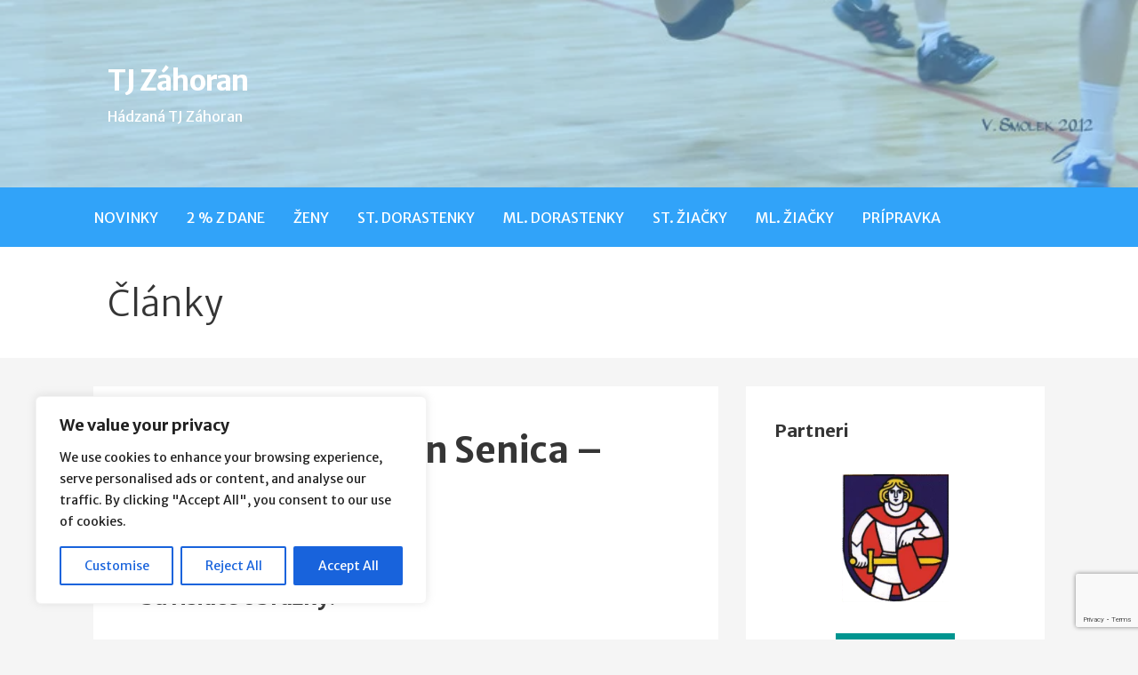

--- FILE ---
content_type: text/html; charset=utf-8
request_url: https://www.google.com/recaptcha/api2/anchor?ar=1&k=6LfxGfwUAAAAAMnbN6C4AqLJ4gQy1FAKf_QjMg0h&co=aHR0cHM6Ly96YWhvcmFuLnNrOjQ0Mw..&hl=en&v=PoyoqOPhxBO7pBk68S4YbpHZ&size=invisible&anchor-ms=20000&execute-ms=30000&cb=ioup6rxrumt4
body_size: 48821
content:
<!DOCTYPE HTML><html dir="ltr" lang="en"><head><meta http-equiv="Content-Type" content="text/html; charset=UTF-8">
<meta http-equiv="X-UA-Compatible" content="IE=edge">
<title>reCAPTCHA</title>
<style type="text/css">
/* cyrillic-ext */
@font-face {
  font-family: 'Roboto';
  font-style: normal;
  font-weight: 400;
  font-stretch: 100%;
  src: url(//fonts.gstatic.com/s/roboto/v48/KFO7CnqEu92Fr1ME7kSn66aGLdTylUAMa3GUBHMdazTgWw.woff2) format('woff2');
  unicode-range: U+0460-052F, U+1C80-1C8A, U+20B4, U+2DE0-2DFF, U+A640-A69F, U+FE2E-FE2F;
}
/* cyrillic */
@font-face {
  font-family: 'Roboto';
  font-style: normal;
  font-weight: 400;
  font-stretch: 100%;
  src: url(//fonts.gstatic.com/s/roboto/v48/KFO7CnqEu92Fr1ME7kSn66aGLdTylUAMa3iUBHMdazTgWw.woff2) format('woff2');
  unicode-range: U+0301, U+0400-045F, U+0490-0491, U+04B0-04B1, U+2116;
}
/* greek-ext */
@font-face {
  font-family: 'Roboto';
  font-style: normal;
  font-weight: 400;
  font-stretch: 100%;
  src: url(//fonts.gstatic.com/s/roboto/v48/KFO7CnqEu92Fr1ME7kSn66aGLdTylUAMa3CUBHMdazTgWw.woff2) format('woff2');
  unicode-range: U+1F00-1FFF;
}
/* greek */
@font-face {
  font-family: 'Roboto';
  font-style: normal;
  font-weight: 400;
  font-stretch: 100%;
  src: url(//fonts.gstatic.com/s/roboto/v48/KFO7CnqEu92Fr1ME7kSn66aGLdTylUAMa3-UBHMdazTgWw.woff2) format('woff2');
  unicode-range: U+0370-0377, U+037A-037F, U+0384-038A, U+038C, U+038E-03A1, U+03A3-03FF;
}
/* math */
@font-face {
  font-family: 'Roboto';
  font-style: normal;
  font-weight: 400;
  font-stretch: 100%;
  src: url(//fonts.gstatic.com/s/roboto/v48/KFO7CnqEu92Fr1ME7kSn66aGLdTylUAMawCUBHMdazTgWw.woff2) format('woff2');
  unicode-range: U+0302-0303, U+0305, U+0307-0308, U+0310, U+0312, U+0315, U+031A, U+0326-0327, U+032C, U+032F-0330, U+0332-0333, U+0338, U+033A, U+0346, U+034D, U+0391-03A1, U+03A3-03A9, U+03B1-03C9, U+03D1, U+03D5-03D6, U+03F0-03F1, U+03F4-03F5, U+2016-2017, U+2034-2038, U+203C, U+2040, U+2043, U+2047, U+2050, U+2057, U+205F, U+2070-2071, U+2074-208E, U+2090-209C, U+20D0-20DC, U+20E1, U+20E5-20EF, U+2100-2112, U+2114-2115, U+2117-2121, U+2123-214F, U+2190, U+2192, U+2194-21AE, U+21B0-21E5, U+21F1-21F2, U+21F4-2211, U+2213-2214, U+2216-22FF, U+2308-230B, U+2310, U+2319, U+231C-2321, U+2336-237A, U+237C, U+2395, U+239B-23B7, U+23D0, U+23DC-23E1, U+2474-2475, U+25AF, U+25B3, U+25B7, U+25BD, U+25C1, U+25CA, U+25CC, U+25FB, U+266D-266F, U+27C0-27FF, U+2900-2AFF, U+2B0E-2B11, U+2B30-2B4C, U+2BFE, U+3030, U+FF5B, U+FF5D, U+1D400-1D7FF, U+1EE00-1EEFF;
}
/* symbols */
@font-face {
  font-family: 'Roboto';
  font-style: normal;
  font-weight: 400;
  font-stretch: 100%;
  src: url(//fonts.gstatic.com/s/roboto/v48/KFO7CnqEu92Fr1ME7kSn66aGLdTylUAMaxKUBHMdazTgWw.woff2) format('woff2');
  unicode-range: U+0001-000C, U+000E-001F, U+007F-009F, U+20DD-20E0, U+20E2-20E4, U+2150-218F, U+2190, U+2192, U+2194-2199, U+21AF, U+21E6-21F0, U+21F3, U+2218-2219, U+2299, U+22C4-22C6, U+2300-243F, U+2440-244A, U+2460-24FF, U+25A0-27BF, U+2800-28FF, U+2921-2922, U+2981, U+29BF, U+29EB, U+2B00-2BFF, U+4DC0-4DFF, U+FFF9-FFFB, U+10140-1018E, U+10190-1019C, U+101A0, U+101D0-101FD, U+102E0-102FB, U+10E60-10E7E, U+1D2C0-1D2D3, U+1D2E0-1D37F, U+1F000-1F0FF, U+1F100-1F1AD, U+1F1E6-1F1FF, U+1F30D-1F30F, U+1F315, U+1F31C, U+1F31E, U+1F320-1F32C, U+1F336, U+1F378, U+1F37D, U+1F382, U+1F393-1F39F, U+1F3A7-1F3A8, U+1F3AC-1F3AF, U+1F3C2, U+1F3C4-1F3C6, U+1F3CA-1F3CE, U+1F3D4-1F3E0, U+1F3ED, U+1F3F1-1F3F3, U+1F3F5-1F3F7, U+1F408, U+1F415, U+1F41F, U+1F426, U+1F43F, U+1F441-1F442, U+1F444, U+1F446-1F449, U+1F44C-1F44E, U+1F453, U+1F46A, U+1F47D, U+1F4A3, U+1F4B0, U+1F4B3, U+1F4B9, U+1F4BB, U+1F4BF, U+1F4C8-1F4CB, U+1F4D6, U+1F4DA, U+1F4DF, U+1F4E3-1F4E6, U+1F4EA-1F4ED, U+1F4F7, U+1F4F9-1F4FB, U+1F4FD-1F4FE, U+1F503, U+1F507-1F50B, U+1F50D, U+1F512-1F513, U+1F53E-1F54A, U+1F54F-1F5FA, U+1F610, U+1F650-1F67F, U+1F687, U+1F68D, U+1F691, U+1F694, U+1F698, U+1F6AD, U+1F6B2, U+1F6B9-1F6BA, U+1F6BC, U+1F6C6-1F6CF, U+1F6D3-1F6D7, U+1F6E0-1F6EA, U+1F6F0-1F6F3, U+1F6F7-1F6FC, U+1F700-1F7FF, U+1F800-1F80B, U+1F810-1F847, U+1F850-1F859, U+1F860-1F887, U+1F890-1F8AD, U+1F8B0-1F8BB, U+1F8C0-1F8C1, U+1F900-1F90B, U+1F93B, U+1F946, U+1F984, U+1F996, U+1F9E9, U+1FA00-1FA6F, U+1FA70-1FA7C, U+1FA80-1FA89, U+1FA8F-1FAC6, U+1FACE-1FADC, U+1FADF-1FAE9, U+1FAF0-1FAF8, U+1FB00-1FBFF;
}
/* vietnamese */
@font-face {
  font-family: 'Roboto';
  font-style: normal;
  font-weight: 400;
  font-stretch: 100%;
  src: url(//fonts.gstatic.com/s/roboto/v48/KFO7CnqEu92Fr1ME7kSn66aGLdTylUAMa3OUBHMdazTgWw.woff2) format('woff2');
  unicode-range: U+0102-0103, U+0110-0111, U+0128-0129, U+0168-0169, U+01A0-01A1, U+01AF-01B0, U+0300-0301, U+0303-0304, U+0308-0309, U+0323, U+0329, U+1EA0-1EF9, U+20AB;
}
/* latin-ext */
@font-face {
  font-family: 'Roboto';
  font-style: normal;
  font-weight: 400;
  font-stretch: 100%;
  src: url(//fonts.gstatic.com/s/roboto/v48/KFO7CnqEu92Fr1ME7kSn66aGLdTylUAMa3KUBHMdazTgWw.woff2) format('woff2');
  unicode-range: U+0100-02BA, U+02BD-02C5, U+02C7-02CC, U+02CE-02D7, U+02DD-02FF, U+0304, U+0308, U+0329, U+1D00-1DBF, U+1E00-1E9F, U+1EF2-1EFF, U+2020, U+20A0-20AB, U+20AD-20C0, U+2113, U+2C60-2C7F, U+A720-A7FF;
}
/* latin */
@font-face {
  font-family: 'Roboto';
  font-style: normal;
  font-weight: 400;
  font-stretch: 100%;
  src: url(//fonts.gstatic.com/s/roboto/v48/KFO7CnqEu92Fr1ME7kSn66aGLdTylUAMa3yUBHMdazQ.woff2) format('woff2');
  unicode-range: U+0000-00FF, U+0131, U+0152-0153, U+02BB-02BC, U+02C6, U+02DA, U+02DC, U+0304, U+0308, U+0329, U+2000-206F, U+20AC, U+2122, U+2191, U+2193, U+2212, U+2215, U+FEFF, U+FFFD;
}
/* cyrillic-ext */
@font-face {
  font-family: 'Roboto';
  font-style: normal;
  font-weight: 500;
  font-stretch: 100%;
  src: url(//fonts.gstatic.com/s/roboto/v48/KFO7CnqEu92Fr1ME7kSn66aGLdTylUAMa3GUBHMdazTgWw.woff2) format('woff2');
  unicode-range: U+0460-052F, U+1C80-1C8A, U+20B4, U+2DE0-2DFF, U+A640-A69F, U+FE2E-FE2F;
}
/* cyrillic */
@font-face {
  font-family: 'Roboto';
  font-style: normal;
  font-weight: 500;
  font-stretch: 100%;
  src: url(//fonts.gstatic.com/s/roboto/v48/KFO7CnqEu92Fr1ME7kSn66aGLdTylUAMa3iUBHMdazTgWw.woff2) format('woff2');
  unicode-range: U+0301, U+0400-045F, U+0490-0491, U+04B0-04B1, U+2116;
}
/* greek-ext */
@font-face {
  font-family: 'Roboto';
  font-style: normal;
  font-weight: 500;
  font-stretch: 100%;
  src: url(//fonts.gstatic.com/s/roboto/v48/KFO7CnqEu92Fr1ME7kSn66aGLdTylUAMa3CUBHMdazTgWw.woff2) format('woff2');
  unicode-range: U+1F00-1FFF;
}
/* greek */
@font-face {
  font-family: 'Roboto';
  font-style: normal;
  font-weight: 500;
  font-stretch: 100%;
  src: url(//fonts.gstatic.com/s/roboto/v48/KFO7CnqEu92Fr1ME7kSn66aGLdTylUAMa3-UBHMdazTgWw.woff2) format('woff2');
  unicode-range: U+0370-0377, U+037A-037F, U+0384-038A, U+038C, U+038E-03A1, U+03A3-03FF;
}
/* math */
@font-face {
  font-family: 'Roboto';
  font-style: normal;
  font-weight: 500;
  font-stretch: 100%;
  src: url(//fonts.gstatic.com/s/roboto/v48/KFO7CnqEu92Fr1ME7kSn66aGLdTylUAMawCUBHMdazTgWw.woff2) format('woff2');
  unicode-range: U+0302-0303, U+0305, U+0307-0308, U+0310, U+0312, U+0315, U+031A, U+0326-0327, U+032C, U+032F-0330, U+0332-0333, U+0338, U+033A, U+0346, U+034D, U+0391-03A1, U+03A3-03A9, U+03B1-03C9, U+03D1, U+03D5-03D6, U+03F0-03F1, U+03F4-03F5, U+2016-2017, U+2034-2038, U+203C, U+2040, U+2043, U+2047, U+2050, U+2057, U+205F, U+2070-2071, U+2074-208E, U+2090-209C, U+20D0-20DC, U+20E1, U+20E5-20EF, U+2100-2112, U+2114-2115, U+2117-2121, U+2123-214F, U+2190, U+2192, U+2194-21AE, U+21B0-21E5, U+21F1-21F2, U+21F4-2211, U+2213-2214, U+2216-22FF, U+2308-230B, U+2310, U+2319, U+231C-2321, U+2336-237A, U+237C, U+2395, U+239B-23B7, U+23D0, U+23DC-23E1, U+2474-2475, U+25AF, U+25B3, U+25B7, U+25BD, U+25C1, U+25CA, U+25CC, U+25FB, U+266D-266F, U+27C0-27FF, U+2900-2AFF, U+2B0E-2B11, U+2B30-2B4C, U+2BFE, U+3030, U+FF5B, U+FF5D, U+1D400-1D7FF, U+1EE00-1EEFF;
}
/* symbols */
@font-face {
  font-family: 'Roboto';
  font-style: normal;
  font-weight: 500;
  font-stretch: 100%;
  src: url(//fonts.gstatic.com/s/roboto/v48/KFO7CnqEu92Fr1ME7kSn66aGLdTylUAMaxKUBHMdazTgWw.woff2) format('woff2');
  unicode-range: U+0001-000C, U+000E-001F, U+007F-009F, U+20DD-20E0, U+20E2-20E4, U+2150-218F, U+2190, U+2192, U+2194-2199, U+21AF, U+21E6-21F0, U+21F3, U+2218-2219, U+2299, U+22C4-22C6, U+2300-243F, U+2440-244A, U+2460-24FF, U+25A0-27BF, U+2800-28FF, U+2921-2922, U+2981, U+29BF, U+29EB, U+2B00-2BFF, U+4DC0-4DFF, U+FFF9-FFFB, U+10140-1018E, U+10190-1019C, U+101A0, U+101D0-101FD, U+102E0-102FB, U+10E60-10E7E, U+1D2C0-1D2D3, U+1D2E0-1D37F, U+1F000-1F0FF, U+1F100-1F1AD, U+1F1E6-1F1FF, U+1F30D-1F30F, U+1F315, U+1F31C, U+1F31E, U+1F320-1F32C, U+1F336, U+1F378, U+1F37D, U+1F382, U+1F393-1F39F, U+1F3A7-1F3A8, U+1F3AC-1F3AF, U+1F3C2, U+1F3C4-1F3C6, U+1F3CA-1F3CE, U+1F3D4-1F3E0, U+1F3ED, U+1F3F1-1F3F3, U+1F3F5-1F3F7, U+1F408, U+1F415, U+1F41F, U+1F426, U+1F43F, U+1F441-1F442, U+1F444, U+1F446-1F449, U+1F44C-1F44E, U+1F453, U+1F46A, U+1F47D, U+1F4A3, U+1F4B0, U+1F4B3, U+1F4B9, U+1F4BB, U+1F4BF, U+1F4C8-1F4CB, U+1F4D6, U+1F4DA, U+1F4DF, U+1F4E3-1F4E6, U+1F4EA-1F4ED, U+1F4F7, U+1F4F9-1F4FB, U+1F4FD-1F4FE, U+1F503, U+1F507-1F50B, U+1F50D, U+1F512-1F513, U+1F53E-1F54A, U+1F54F-1F5FA, U+1F610, U+1F650-1F67F, U+1F687, U+1F68D, U+1F691, U+1F694, U+1F698, U+1F6AD, U+1F6B2, U+1F6B9-1F6BA, U+1F6BC, U+1F6C6-1F6CF, U+1F6D3-1F6D7, U+1F6E0-1F6EA, U+1F6F0-1F6F3, U+1F6F7-1F6FC, U+1F700-1F7FF, U+1F800-1F80B, U+1F810-1F847, U+1F850-1F859, U+1F860-1F887, U+1F890-1F8AD, U+1F8B0-1F8BB, U+1F8C0-1F8C1, U+1F900-1F90B, U+1F93B, U+1F946, U+1F984, U+1F996, U+1F9E9, U+1FA00-1FA6F, U+1FA70-1FA7C, U+1FA80-1FA89, U+1FA8F-1FAC6, U+1FACE-1FADC, U+1FADF-1FAE9, U+1FAF0-1FAF8, U+1FB00-1FBFF;
}
/* vietnamese */
@font-face {
  font-family: 'Roboto';
  font-style: normal;
  font-weight: 500;
  font-stretch: 100%;
  src: url(//fonts.gstatic.com/s/roboto/v48/KFO7CnqEu92Fr1ME7kSn66aGLdTylUAMa3OUBHMdazTgWw.woff2) format('woff2');
  unicode-range: U+0102-0103, U+0110-0111, U+0128-0129, U+0168-0169, U+01A0-01A1, U+01AF-01B0, U+0300-0301, U+0303-0304, U+0308-0309, U+0323, U+0329, U+1EA0-1EF9, U+20AB;
}
/* latin-ext */
@font-face {
  font-family: 'Roboto';
  font-style: normal;
  font-weight: 500;
  font-stretch: 100%;
  src: url(//fonts.gstatic.com/s/roboto/v48/KFO7CnqEu92Fr1ME7kSn66aGLdTylUAMa3KUBHMdazTgWw.woff2) format('woff2');
  unicode-range: U+0100-02BA, U+02BD-02C5, U+02C7-02CC, U+02CE-02D7, U+02DD-02FF, U+0304, U+0308, U+0329, U+1D00-1DBF, U+1E00-1E9F, U+1EF2-1EFF, U+2020, U+20A0-20AB, U+20AD-20C0, U+2113, U+2C60-2C7F, U+A720-A7FF;
}
/* latin */
@font-face {
  font-family: 'Roboto';
  font-style: normal;
  font-weight: 500;
  font-stretch: 100%;
  src: url(//fonts.gstatic.com/s/roboto/v48/KFO7CnqEu92Fr1ME7kSn66aGLdTylUAMa3yUBHMdazQ.woff2) format('woff2');
  unicode-range: U+0000-00FF, U+0131, U+0152-0153, U+02BB-02BC, U+02C6, U+02DA, U+02DC, U+0304, U+0308, U+0329, U+2000-206F, U+20AC, U+2122, U+2191, U+2193, U+2212, U+2215, U+FEFF, U+FFFD;
}
/* cyrillic-ext */
@font-face {
  font-family: 'Roboto';
  font-style: normal;
  font-weight: 900;
  font-stretch: 100%;
  src: url(//fonts.gstatic.com/s/roboto/v48/KFO7CnqEu92Fr1ME7kSn66aGLdTylUAMa3GUBHMdazTgWw.woff2) format('woff2');
  unicode-range: U+0460-052F, U+1C80-1C8A, U+20B4, U+2DE0-2DFF, U+A640-A69F, U+FE2E-FE2F;
}
/* cyrillic */
@font-face {
  font-family: 'Roboto';
  font-style: normal;
  font-weight: 900;
  font-stretch: 100%;
  src: url(//fonts.gstatic.com/s/roboto/v48/KFO7CnqEu92Fr1ME7kSn66aGLdTylUAMa3iUBHMdazTgWw.woff2) format('woff2');
  unicode-range: U+0301, U+0400-045F, U+0490-0491, U+04B0-04B1, U+2116;
}
/* greek-ext */
@font-face {
  font-family: 'Roboto';
  font-style: normal;
  font-weight: 900;
  font-stretch: 100%;
  src: url(//fonts.gstatic.com/s/roboto/v48/KFO7CnqEu92Fr1ME7kSn66aGLdTylUAMa3CUBHMdazTgWw.woff2) format('woff2');
  unicode-range: U+1F00-1FFF;
}
/* greek */
@font-face {
  font-family: 'Roboto';
  font-style: normal;
  font-weight: 900;
  font-stretch: 100%;
  src: url(//fonts.gstatic.com/s/roboto/v48/KFO7CnqEu92Fr1ME7kSn66aGLdTylUAMa3-UBHMdazTgWw.woff2) format('woff2');
  unicode-range: U+0370-0377, U+037A-037F, U+0384-038A, U+038C, U+038E-03A1, U+03A3-03FF;
}
/* math */
@font-face {
  font-family: 'Roboto';
  font-style: normal;
  font-weight: 900;
  font-stretch: 100%;
  src: url(//fonts.gstatic.com/s/roboto/v48/KFO7CnqEu92Fr1ME7kSn66aGLdTylUAMawCUBHMdazTgWw.woff2) format('woff2');
  unicode-range: U+0302-0303, U+0305, U+0307-0308, U+0310, U+0312, U+0315, U+031A, U+0326-0327, U+032C, U+032F-0330, U+0332-0333, U+0338, U+033A, U+0346, U+034D, U+0391-03A1, U+03A3-03A9, U+03B1-03C9, U+03D1, U+03D5-03D6, U+03F0-03F1, U+03F4-03F5, U+2016-2017, U+2034-2038, U+203C, U+2040, U+2043, U+2047, U+2050, U+2057, U+205F, U+2070-2071, U+2074-208E, U+2090-209C, U+20D0-20DC, U+20E1, U+20E5-20EF, U+2100-2112, U+2114-2115, U+2117-2121, U+2123-214F, U+2190, U+2192, U+2194-21AE, U+21B0-21E5, U+21F1-21F2, U+21F4-2211, U+2213-2214, U+2216-22FF, U+2308-230B, U+2310, U+2319, U+231C-2321, U+2336-237A, U+237C, U+2395, U+239B-23B7, U+23D0, U+23DC-23E1, U+2474-2475, U+25AF, U+25B3, U+25B7, U+25BD, U+25C1, U+25CA, U+25CC, U+25FB, U+266D-266F, U+27C0-27FF, U+2900-2AFF, U+2B0E-2B11, U+2B30-2B4C, U+2BFE, U+3030, U+FF5B, U+FF5D, U+1D400-1D7FF, U+1EE00-1EEFF;
}
/* symbols */
@font-face {
  font-family: 'Roboto';
  font-style: normal;
  font-weight: 900;
  font-stretch: 100%;
  src: url(//fonts.gstatic.com/s/roboto/v48/KFO7CnqEu92Fr1ME7kSn66aGLdTylUAMaxKUBHMdazTgWw.woff2) format('woff2');
  unicode-range: U+0001-000C, U+000E-001F, U+007F-009F, U+20DD-20E0, U+20E2-20E4, U+2150-218F, U+2190, U+2192, U+2194-2199, U+21AF, U+21E6-21F0, U+21F3, U+2218-2219, U+2299, U+22C4-22C6, U+2300-243F, U+2440-244A, U+2460-24FF, U+25A0-27BF, U+2800-28FF, U+2921-2922, U+2981, U+29BF, U+29EB, U+2B00-2BFF, U+4DC0-4DFF, U+FFF9-FFFB, U+10140-1018E, U+10190-1019C, U+101A0, U+101D0-101FD, U+102E0-102FB, U+10E60-10E7E, U+1D2C0-1D2D3, U+1D2E0-1D37F, U+1F000-1F0FF, U+1F100-1F1AD, U+1F1E6-1F1FF, U+1F30D-1F30F, U+1F315, U+1F31C, U+1F31E, U+1F320-1F32C, U+1F336, U+1F378, U+1F37D, U+1F382, U+1F393-1F39F, U+1F3A7-1F3A8, U+1F3AC-1F3AF, U+1F3C2, U+1F3C4-1F3C6, U+1F3CA-1F3CE, U+1F3D4-1F3E0, U+1F3ED, U+1F3F1-1F3F3, U+1F3F5-1F3F7, U+1F408, U+1F415, U+1F41F, U+1F426, U+1F43F, U+1F441-1F442, U+1F444, U+1F446-1F449, U+1F44C-1F44E, U+1F453, U+1F46A, U+1F47D, U+1F4A3, U+1F4B0, U+1F4B3, U+1F4B9, U+1F4BB, U+1F4BF, U+1F4C8-1F4CB, U+1F4D6, U+1F4DA, U+1F4DF, U+1F4E3-1F4E6, U+1F4EA-1F4ED, U+1F4F7, U+1F4F9-1F4FB, U+1F4FD-1F4FE, U+1F503, U+1F507-1F50B, U+1F50D, U+1F512-1F513, U+1F53E-1F54A, U+1F54F-1F5FA, U+1F610, U+1F650-1F67F, U+1F687, U+1F68D, U+1F691, U+1F694, U+1F698, U+1F6AD, U+1F6B2, U+1F6B9-1F6BA, U+1F6BC, U+1F6C6-1F6CF, U+1F6D3-1F6D7, U+1F6E0-1F6EA, U+1F6F0-1F6F3, U+1F6F7-1F6FC, U+1F700-1F7FF, U+1F800-1F80B, U+1F810-1F847, U+1F850-1F859, U+1F860-1F887, U+1F890-1F8AD, U+1F8B0-1F8BB, U+1F8C0-1F8C1, U+1F900-1F90B, U+1F93B, U+1F946, U+1F984, U+1F996, U+1F9E9, U+1FA00-1FA6F, U+1FA70-1FA7C, U+1FA80-1FA89, U+1FA8F-1FAC6, U+1FACE-1FADC, U+1FADF-1FAE9, U+1FAF0-1FAF8, U+1FB00-1FBFF;
}
/* vietnamese */
@font-face {
  font-family: 'Roboto';
  font-style: normal;
  font-weight: 900;
  font-stretch: 100%;
  src: url(//fonts.gstatic.com/s/roboto/v48/KFO7CnqEu92Fr1ME7kSn66aGLdTylUAMa3OUBHMdazTgWw.woff2) format('woff2');
  unicode-range: U+0102-0103, U+0110-0111, U+0128-0129, U+0168-0169, U+01A0-01A1, U+01AF-01B0, U+0300-0301, U+0303-0304, U+0308-0309, U+0323, U+0329, U+1EA0-1EF9, U+20AB;
}
/* latin-ext */
@font-face {
  font-family: 'Roboto';
  font-style: normal;
  font-weight: 900;
  font-stretch: 100%;
  src: url(//fonts.gstatic.com/s/roboto/v48/KFO7CnqEu92Fr1ME7kSn66aGLdTylUAMa3KUBHMdazTgWw.woff2) format('woff2');
  unicode-range: U+0100-02BA, U+02BD-02C5, U+02C7-02CC, U+02CE-02D7, U+02DD-02FF, U+0304, U+0308, U+0329, U+1D00-1DBF, U+1E00-1E9F, U+1EF2-1EFF, U+2020, U+20A0-20AB, U+20AD-20C0, U+2113, U+2C60-2C7F, U+A720-A7FF;
}
/* latin */
@font-face {
  font-family: 'Roboto';
  font-style: normal;
  font-weight: 900;
  font-stretch: 100%;
  src: url(//fonts.gstatic.com/s/roboto/v48/KFO7CnqEu92Fr1ME7kSn66aGLdTylUAMa3yUBHMdazQ.woff2) format('woff2');
  unicode-range: U+0000-00FF, U+0131, U+0152-0153, U+02BB-02BC, U+02C6, U+02DA, U+02DC, U+0304, U+0308, U+0329, U+2000-206F, U+20AC, U+2122, U+2191, U+2193, U+2212, U+2215, U+FEFF, U+FFFD;
}

</style>
<link rel="stylesheet" type="text/css" href="https://www.gstatic.com/recaptcha/releases/PoyoqOPhxBO7pBk68S4YbpHZ/styles__ltr.css">
<script nonce="CEucKwFWBxqnh_QyvxvJVw" type="text/javascript">window['__recaptcha_api'] = 'https://www.google.com/recaptcha/api2/';</script>
<script type="text/javascript" src="https://www.gstatic.com/recaptcha/releases/PoyoqOPhxBO7pBk68S4YbpHZ/recaptcha__en.js" nonce="CEucKwFWBxqnh_QyvxvJVw">
      
    </script></head>
<body><div id="rc-anchor-alert" class="rc-anchor-alert"></div>
<input type="hidden" id="recaptcha-token" value="[base64]">
<script type="text/javascript" nonce="CEucKwFWBxqnh_QyvxvJVw">
      recaptcha.anchor.Main.init("[\x22ainput\x22,[\x22bgdata\x22,\x22\x22,\[base64]/[base64]/[base64]/bmV3IHJbeF0oY1swXSk6RT09Mj9uZXcgclt4XShjWzBdLGNbMV0pOkU9PTM/bmV3IHJbeF0oY1swXSxjWzFdLGNbMl0pOkU9PTQ/[base64]/[base64]/[base64]/[base64]/[base64]/[base64]/[base64]/[base64]\x22,\[base64]\\u003d\\u003d\x22,\[base64]/DvArCjDrCjMOLwqjDhcO/b3DDrBHDlMOIJyVTw5vCuVtCwrsFSMKmPsOJVAh0wol5YsKVBnoDwrkuwrnDncKlEMOmYwnCsjDCiV/DplDDgcOCw4jDscOFwrFdGcOHLhdNeF82HBnCnn/[base64]/CicKhRA9dwr3DicKzMgcpBMOeInIewpBjw6RxJcOFw6TCtAwlwq0KMVPDjBfDj8OTw5whJ8OPacOpwpMVQSTDoMKBwrzDlcKPw67CgsKhYTLCjcKFBcKlw60gZld6JxTCgsKYw4DDlsKLwr7Djyt/Pn1JSyvCncKLRcOifsK4w7DDpMOiwrVBTsOMdcKWw7TDrsOVwoDCvw4NMcKHFAsUG8Khw6sWacKnSMKPw6fCo8KgRwZ3KGbDg8OVZcKWGmMtW0vDsMOuGVl9IGsdwoNyw4M9FcOOwophw5/DsSlfenzCusKpw7E/wrU5HhcUw7HDlsKNGMKCVCXCtsO4w4bCmcKiw4fDvMKswqnChiDDgcKbwqIzwrzCh8KBGWDCpi1TasKswp/[base64]/CisOqDBIWwoTDuMKGdCIBVMK9FHfCmmgrw7ELBMOpw4A7w65CE0JDNQMyw7ABBsKow7XCrTIJViXCtsKcYnzCpcOkwopGEC9vIU7DlnbChsK/w7vDpcKyE8ONw4AAw47ChMKWPsOgSMOAKG9Nw413AsOJwqpfw4bCuGTCksKcAMKKwpPCq1DDjFTCiMK5TlFnwpk0UgrCukrDqU/CvMKTSjlywobDlHvChcOvw4/Ds8KvAQ4jU8OjwrDCryzDtcK7K2FIw5YawozDmGvDhjBXPMOPw5/[base64]/woYPAcK4wqhSJsOzwo4JJiEkwpxuw7zDp8OVcMOYw7TDhcOfw7rCs8OLVloMPX7CiidQaMOKwrrDrhTDjzjDuEXCrcOLwosqO3PDqFfCq8KgbsOCw4NswrMMw6HCgsO0wrx3eBHDkgliXhoHw43DscKnF8OdwpzCtX1fwqsBQBzDksOCA8O/OcK0OcKFw4XClTJTw7TDvcKkwpJowo/CpE/[base64]/J8OcAQzDpcKdYCYSwq44w7HDu8K/eMKQVWnCpxtBw4kJBE3CnFU1Y8O+woLDpULCklRbW8OqchQuwqzDjXpdw5o0SsKRwofCj8OyP8KHw4LChUvDgG1Qwrs1wpPDlcOzw6lqA8Kbw7vDj8KIw6waDcKDb8OTBHTClTnCqsKmw75US8ORE8Kww6UxdsKNw5LCkHpww6HDiX/DpAUHNBhUwot0XcK8w6XDum3Dl8K6wqrDowkbWMOkQ8KhECrDuz7DsR00BAbChntRC8O1KifDj8OEwrxyGG/CjnzDkADCscOaJcKsHsKmw63DtcObwoYrLkVww6zCmsOEK8KnKRk4wo4aw6zDlBJYw6TCnMKZwoHCuMOzw4wDDV00PMOIW8Osw6/CosKNAwnDjsKVw6A4e8KGwqVZw50Tw6jCjcOqAcK2D2NLasKCLRjCt8K+PWNnwoA7wr4uXsOgQMKvRxRWwr00w6HCkcOaTD7DmsKtwpTDnnUqIcOqZkg/[base64]/wpodEcOYCcKGwr5+bFfCs054bMOoLCLCgsKtBcKDQ3jDs0vDssOKIgVUw4Fdwr3DljDDmQrDkBfCscKLw5fCi8OAP8Ocw7VCIsObw7c9wrpGTcOPEQ/CsypwwprDvMK4w4vDsGnCqU3CikZHO8K1VsKoUFDDhMKcw6U2w7s6Z23CoCDCpMO1wpTCjMKCw7vCvsKBwpTDnHLCjgwoEwXChitnw4fDgMOMDkQcTxRPw47Dq8O3wpkAHsOuX8OSUXsSwo/[base64]/wo3Dhg4IDcKgwr/CgcOWw5rCignCjsKcB2EPw6IVNMKtw4RXJHXCkFbCulcmwrjDvz/CoG/Cg8KfWcOdwr5cw7DCilfCuHjCu8KjKg3CvMOWWsKEw6PDhnJxCE3Co8OvT3XCj1Raw4vDk8K2d2PDucOLwqBBwq9DHsKDMcKPVzHCnG7CqBETw718aXLCvsK9wo/CmcOLw5DCqMOYw50FwrN8wqbCmsK4wp7CjcOXwpUzwp/CtUTCnHZWw7zDmMKHw47Dj8OVwqvDuMKvVF7CmsKEJFQEGcO3H8KqK1bCgcKbwqccw4jCkcORw4zDnx9SFcKoFcOvw6/CncKnHQfCjhJew6zDoMOmwqrDgsORwrQtw4Edwr3DnsOKwrfDucKEA8O3cRvDk8OdKcKhUkvDtcKVPHTCmsONa1DCvsKSPcODRMOcw48PwqsEw6Byw7PDhWrCgcOxCMOvw4DDmBbDqjwSMRPCuUEYWmPDhB/DjVHDnDPChMK+w65uw4TCrcKEwoYwwroieG0jwqQAOMOVcMOEF8KHwo0Cw5hXw5zDjh/DtsKMZMKjwrTClcOMw7ggalTCtzPCh8OcwrjDpS85MgR6woVvKMK9w59lXsOcw6NIwrMMbMKAASFOw4jDh8KSdsKgw55zSUHCpxDCi0PCoXUPBgrCt2PCmcKXc1Zbw61YwpfDmF1NY2QyVMK4QDzCoMOXcMOLwoxoXsOkw5Msw7/Cj8OUw6EZw5Qcw40XIMK3w6w8NX3DlDp/wps9w7/CpMOLOBVqf8OLEwfDnHPCjCd3CzUCw4R3wpnCoR3DoSDDn3ZYwqHCjUnDgEdrwpMswr3CmjbDksKhwrI2C1JFAMKvw4zCuMOqw4vDicOwwrPCk00AWMOAw4pwwpDDr8KZCWlBwrjCjWAMZcK6w5LCm8OCKMORwqQsNcO/J8KFR01Vw6oWIsOzwofCrQHCmMKTWSYQM2FAw4LDgCNfwpTCrDt0bsOhwo5HSMOKw5/Dg3LDl8KPwpHDqA9hOCLCtMKlE1vCllt7KxHDusOUwrXDpsO6wqvCrBPCncKBKB/[base64]/Di8KkXsKKwrrCtXXCjMKwV1PDpcO6wpwBGifCpMOgCsOFD8KFw5/CjsK+JDvCl03CtMKjwoomwrJLw7t4WlUqMilfwpvCkkPDpwRgVW5Ow4wOYA8gBsKyElVsw4UAOwsAwo4Pe8KMccKcXjDDi2LDt8K7w63DsXfCuMOtOiQUNk/CqsKUw5HDh8KNRcOrAcOcw63Cp1zDv8KZAkzDucKhOcO3wrrDsMO4bi7CmCPDnlPDhsOcAsOsdMOVBsOswoEhBcOwwoTCssOuRwPCiy09woPCgVMtwqJXw5HDr8K0wrArM8OKwr7DmgjDniTDg8OICmN6X8ORw7vDtMKWO0Blw6DCi8KbwrRMEcOEwrTDu3B0wq/Dki8vw6rDp2sFw65kFcKWw694w61QC8OES33CjRNvQcKIwrzCkcOGw5zChMOLw4g9VzHCh8KMwr/CswwXX8Ocw4tIdcOrw6B2T8Ofw6TDugQ8w410wrnCsiFGLMObwpPDrcOeA8KWwpLCkMKCW8Opwp7CtQR/fTIufjTCr8Oew4l5CsORUj9qw5TCrGzDsRDCpAM5U8OEw7IFdsOvwpY/w4/CtcKuc2nCvMK6Rz/DpXbCkcOaVMOzw7LClgccwoDCgsKuwovDosKcw6LCnWU5QcOmLXFsw5bClMKBwrnDocOmwqnDt8KVwrkow5kCYcKzw77ChDMvVlQIw7E/bcK+wqHClMKjw5pwwrnCucOsK8OPw5nDtsOnFFrDusKuw7gkw4gYwpVDPnxLwplXIWEjPcK8bkPDoVskIkMKw4zCnsOecsO9BsOvw6AFw45Lw6/CucKfworCtsKXdivDsVbDljBNeCHChcOnwrEbSzNMw6DCqVhawprCksKvNsOrwoUZwo5qwpYIwo1Lwr3DtlTCsHHDnBbDhiLCkxZREcOhDcKDUUXDryXDqQc/J8KHwqrCm8KDwqYUbsK6M8OOwqPCk8KFKEjDl8OcwrovwptFw5/CvMK2Zk3CjsKWLMO3w5XCksKcwqUVwqU/BCvDlsKjdUvCpCbCrlQVSUd0TsOJw6jCqEcXN1HCvsK5AcOMJcOyFiIofUUzFzLCj3LDgcKFw73CgMKdwps1w6TDlTnCvQTCmTnChsOCw6HCsMONwqd0wr15PDd/QFd2w5rDrBzCoTzCjgzChsKhBBxJWk9JwoUGwqpNcsKvw5l+PXXCj8K7w5LCq8K9a8OXS8K3w63CmcKYwpnDihfCscKIw4zCkMKaHXc6wr7ClsOywq3Dvix+w6vDv8Knw57Cgg0Cw6A6BMKFVBrChMKfw50KacOOD3/DklFUKlh3TMKGw7RfLAHDq07CmjpMM1B6Zx/DqsOJwojCn1/[base64]/CmsKpXsOGwrnCm8OWflnDq2XDswXDisOtwo1uwqfDlSYIw5ZSw7B8CsKEwrTCiDXDpsKXF8KFNyYcF8ONRlTCqsKTFQVydMOCEMKfwpBOwrfDi0l7WMOxw7EWdwPDtsKtw5bDisKmwqdmw7PDgkkYQsKkw5tPfD/Dr8OeQ8KJwp/Di8OEZMOFQcKuwrJsb2I3wovDjiATDsOFwq/[base64]/CqcK9QcOqwo5Uw5luw5AbTjvCphp8Omh2R3nCpRrDh8OWwp4FwoXCtcOOXsKow5ckw5bDtW/DjwbDlytyWXhLBcOiaVVywrbCqHdOKcOyw4FXbWjDk3dow6Iyw7o0HXvCvWIfw7rDkMOFwq8sFcOQw5o0UmDDhDp5fkViwo/[base64]/wqTCiHzDuDgMw7PDrlrCmcOYUDkMw61Ww64ywpEsMMOzwoIRJ8KdwpHCrMKXBsK6bSZww77CtMK8fxdiJmLClcKYw5PCgxXDgDzCtcKSEDHDi8OTw5rCgyA0dcOAwoQZbVJOW8O1w4bCkjHCs1gSwoR5TcKuajphwovDv8OxSV8YbQzDrMKIMUfCkTDCoMK/dMO8dWQ9wox+WMKBwo3CnSBmPcOaMsKpFmTCkcOzwrJZw5rDgz3DisKPwqo/Vg8Zw5HDisOqwqQrw7t2PsKTZSFswozDo8KhOQXDkj/Cpjh1ZsOhw75AM8OMUCV3w7nCkjp0F8KGdcOKw6TDqsO2IMOtwqrDhFfCisO+JFcMWREwdG/DmhDDrcOAMMKqAcKnCmbCrEcGbFcINsOzwqlqw5DDhVUEXUQ6E8O7w7AeWnt5ZxROw69bwokrcVpaB8KOw4sXwo0jW2dMB1RSAl7CsMOYMSZQwoLCkMO3dMKlKmzCnB7CjzkPei/Dp8KEA8KicsOZwr/DuUDDkjBSw4bDqm/CncKewqwkDcOZw7RKwqw3wr3Di8OEw6jDksKKHMOvLlUiGsKLBCcuT8KCw5XCiBzClsOpwr/CtMKFJhfCs1QcBsO8FwXCosO8esOhXHvDvsOKCsOWQ8Kmw6PDuAg5woFowqvDqsObw48uOTLCgcO5wrZyCw1Pw5hvG8OhPBDDusO0cUB9w63CuFUOFsOQYnXDvcOUw5LCmy/CrlbClsORw5XCjHMLZ8KYH1zCkE7CmsKMw7dxwqvDiMO5wrctLE/CmnojwpofCMOXNG1tccKlwqZyacKrwqDCuMOsbV3CsMKPwp3CuRTDpcKgw5DDhcKcwoYvwrhWW0dGw4rCjxZYfsK5wr7Di8KTYcK8w6TDq8KJwogMZE1jOMKJEcK0wqIbLsOmLsOpO8Ktw4TDv13CnC3CvcKRwrHCnsKHwq1hecOLwo/[base64]/Dgg0Aw77Cu8KEwogbw7nCoSDCnsO/wpTCn8ODwowTGRvCk1VoesOMdcKcVsKsFcOaQMO/w55jAiHDpMKueMO6ZXZvEcKxwrslwrzDscOtwrIiw7PCrsO+w6HDhRB6awIXaBxqXADCncOqw4nCuMOxaSlpMxjCjcK9N2pVw6hRb0p9w5AJewpQIsKnw6DCvwEpfcOjZsOGWMKjw5Fbw7XCvSV7w6PDgsO6ecKUNcK3JsOGwrgAGDjCv0bDncK/YMOoZlnDoXcCEg9DwpcWw4bDnsKaw6VdWcKNwq5fw7vCig5EworDuxrCo8OvHQ9nwod/A2pTw63DiUfDgsKYAcK/FiM0UMOdw6DCmwzDmMOZBsKPwpvDp0vDik9/HMKKE0bCscKCwr8VwoTDnmfDpFFaw4EjdhfDi8KCXsO+w5nDnXRHQStgfMKdecKoDkHCr8OPMcKgw6ZiZcKswr5XSMKkwqAIbEnDpsOhw6zCrcOmwqUjUx56wpjDvkoSeUbComcGw5F3wrLDhEh4wosIPToew5M8wpfDvcKcwofDhDJOwrE/McKgwqQnPsKOwrvCvcKKScOmw70jeHEXw4jDmsORagzDo8KIw4ZKw4nDoEMawo1AdcKvworClsK9AcKySjfCkyVcVEzCqsKcF0LDoWXDuMK4wofDh8Opw6A7SiDCk03CpEIVwo9fTsKbK8KQCwTDn8Kawp0IwopvaUfCg27CusK+OzF3EywDNk/CtMKawogBw7rCo8KKwp4AADoLGxsNOcOVLMODw6VdM8KXw7s8w7dXw6vDoTfDpwnCkMO6b1sOw7/[base64]/w511wqDCvBNPFFR5w7hpwrBSPHVYV1s9w6o1w6Bew7XDqF1MK0rCn8KPw4drw5MBw47Cu8Kcwp/DisK1Z8OMUitUw6d2wotjw50qw6law5nDn3zDoVzDjsOMwrdvPnwjwpTDlMKELcOWW1Viw68TMRg4SsOPeyksRcONK8OPw47DjsKRZWLCkMKARA1GWWNVw6/Dn2jDokbDv3Y9Z8KiejnClExFHMKlG8OuF8K3w6rDtMOGcWhaw6fDk8OBw5sTAxkXXzLDliBpwqPCm8KBXCHCk1VNSiTDgXzCncKhPwk/L0bCjx15wq0jw5vCgsKcwrTCpCbCuMKzU8Ohw6bCsUc4wq3CrynDrAEWDwrDrxE0wo0HH8O1w7oLw5pmwr0ow5k5w7hTHsK+w6kpw67DtzcTAC3CicKyQMO/L8Ovw6UDJ8ObeinCh3UMwqzDlB/Cqlp/woNhw6csXUdqKEbDvmnDnMOeHcKdbSfDoMOFwpZhLmVlw6XCicOSXXnDkkQjw7jDuMOFwpPCiMKOGsK9YWQkGyoHw49fwp5OwpNxwrLCtT/DpgzCqVVow6PDiQwWw657fGFWw7/Ckm7Dh8KbF21uIE/[base64]/CujrCocOYGBAyw74sw7EXO8O4SHcJw6fCqXPDg8KfM1bDhAjClTVawr/[base64]/DlkVjesOSSyPDqQt1w5jDon4jwqxAw6syF2fDgcOzEsKxeMKtc8O3TcKnbcOwXgMWBMKTUsKqbR1Ow5DCogDCkHvCqCzClkLDvTx7w5AGF8O+a0MiwrHDrXF9IADCgko2wqTDvjvDj8Oxw47CmUUHwo/Cgygtwq/CmcOzwpzCscKgG2vCvsKUa2ErwoZ3w7JXwqvCkR3CjyDDgWR7WMKlwoowc8KQwqMtUl3DpsOsGSxDAMObw7nDnwXCsAkRN3Bww5HCh8OYfcOww5lowokEwpMEw6Q8b8Kjw6rCqcOwLD7CssO+woTCn8O/C1zCtcOXw7vCu0zDlTvDrcOgTCckW8K1w6pHw4nDtQTDtMOoNsKGDTXDg3bDvcKIPMOjK0hRwrgccsOTwqYPFsKlDTwnw5nCgMOBwqV9w7IDa27DjHgOwoHCmcK8woDDucOSwq98Eh/CtsKDM1Yvw47DhcK6CGwzJ8Kfw4zCsAzDu8KYajUXw6rDoMKJPMK3b3TCmsKAw6fDvMKewrbDviRYw5FAcixMw5tnWmQOPVjClsOtA1zDs0HCu1DCk8OcHhXCiMKAaR3CskrCrFdyGcOLwqfClW/DuFE9PV/DrmPDhsOcwr45HRIGdsOXAMKHwpXCs8OCJgzDoT/DmMOxFcO7wpHDnMK5YEHDv0XDrCxawpnCrcOJOsO+SzR9ZXPCk8KnJsO6CsKdEVXCn8KRNcKdFWnDlCPDgsOJJcKTwotdwrbCk8O1w4rDogEVIEfCrWk1woDCu8KhacKbwo3DrBHCs8Kkwp/[base64]/DoCpdwonCrsOiw6IFKR16TMKGfSLCmnsLwpgcwrPChTbCgl7CvsKYw7dSwqjDgkDDlcKIw4/Ci33DjsKvQ8Kpw6olTFrCl8KHdWY2wpFvw6/CgsKKw6/CpsOGQ8KUw4ICPzbCmcOlE8KbPsO/MsOVw7zCgHDCs8KIw4vCpFdmFXsFw6JrRgjCk8KzAHZxRCVFw65Rw4jCusOUFx7Cl8OcKWLDgsO4w4PCllvCscKTbcKFcsKFwrpPwpUYw6zDtCDDoH/CgMKgw4JIU0RMO8KQwqLDnlvDqsKzJB3DmXx0wr7Cj8OJwoQwwoXCqsOrwoPDsAvDiloqTSXCoRM7E8KrUsOCw6E8S8KLRMOPH1spw5HDs8O8bD/DlcKOw7oPfWnCvcOAw71mwrMBBMO5JMOPOyLCintiFsKdw4XDhBBwfsOTGMOyw4wWRsOLwpAVHmwtwoQtEz3CisKHw7hJOFXDgXFOeQ3Dv2xYBMOUwpfDogdgw7rChcKJwoEQVcKVw5jDh8OySMOhw7fDhh7DpxA/LsK2wp4Jw71wO8KHwqoXW8K0w7PDgHpOFBTDqj4ZZ2Ryw6jCg0nCnMKpwpvDilxrEcK5Pg7Csl7DuxjDrzjCvQzDo8K5wqvCgzJew5EdBsO4w6rCq0jDn8Kda8OGwrjCpBcDdRHDqMOxwpLDtXMmCAzDn8KjccKZw5lUwpTDt8KeWlXCiVDDgxPCucKRwq/Du19yQ8OKPMOoDsKbwotNwp/ChhXDu8Ouw5Q8IMKeYMKHZcKyUcKhw4Ncw5wpwqZ9YcK7wqXDlMKHw5EPw7TDu8O6w4dwwpMDwo55w4/Dh0RDw4Ebw4bCs8K6wrPCgR3CtG3CmgjDpj/DvMO8wobDj8KAwrFOOnE5DVEwR3fChx3DvMO6w7TCqsKgasKFw4hBKRPCq00kaSTDhlFKaMO7M8KqATXCkmPDvifCmHPDgwrCrsOKEmNxw7bCs8O6IHjCjsKKasOTw49HwpHDvcO3wr7DsMO4w77DqcO/NsKUZ3vDtMKqcHYUw7/CnyfCk8O9JcK2wrBTwqvChcOQw6QMwpTCjCo5D8OCw4A/Al4ZeX0MbTQyB8KPw4EGKA/[base64]/CtHvCjcK3YcOATsKfBUvCtMKjZ8O0UcOaV8Olw63DqBzDoVg+UcOCwqfCihbDqyRPwoTDocOpwrHCrcKAJlbCu8KiwqUsw7LCkMORwp7DlGDDl8KFwpDDuADCjcKbwqPDvm7DqsKOag/[base64]/w6zCuRLDn3IDw7PCg8OCwqcNw5/Cg8KnUcOHEsKnw6bClsOLOWIyE0bCicKNPsK0w5ZQBMKiCBDDocOnXMO/NizDsQrClsO6w4TDhTLCosKpUsOkw5nCumEONyHDrh52wrbDr8KbS8ODUsKbOMKDw6XCvVXDjcOZw73Cl8KOP0p0wp7DnsOuwo3CikceYMOBwrLCjzlPworDn8Kqw5vDpsOFwq7DuMOuKMOlwq7DkW/DskDChj8ew5ZdwqvDv0AwwrnDrMKmw4XDkj9jNjR8P8OVSsKDRcOUFMKbfw1rwqhEw5F5wrhMLRHDuzcnbcK1NsOAw4syw7nDnsKWSnTCuEEkw5U4wqLCuF4PwoVxwoxGb2XDqwNmPWhcw5rDtcKZEMOpGw/DtsKMwoBdwpnDnMOGfsO6wpd4w4BKNSgwwqBpOGrCox3CmC3DqUjDijDCgFNewqDDuxrDiMOFwo/CnjrCg8KkdBpSw6BUw4sFw4/DnMKxRHESw5g6w59reMOKBsO/QcOnd1ZHaMK3CxXDncO5d8KKTEJUw47DssKsw53DucKbQVU8w51PBl/Drh7DrMOKDMKpwo7DkAXDncKNw4lnw7svwo5jwpZow6zCoiR5w78USXpQw4fDscKGw5PCnsKgw5rDu8Kiw4MFbT0sQ8Khw6oWdGtNQRhxagHDncOzwqxCKMKpw51uWcKgdxfCmwbDsMO2w6fDpVMvw5nCkTdfMsK3w5/DqHUDE8Kccn/DgsOJw5bDusK6N8KJSsONwoXDkzzDmiFEOj/DrsKzK8KFw6rCg0TCmcKpw71Bw6bCrxPCkmTCksOKW8Oiw6M3fMOzw7DDjcOuw41cwqPCvWjCsFxkSzltJHgfe8O9fX/CgA7CuMKTwr7Dv8Ozw40Vw4LCiAl0w71UwqHDqsK6ahMBI8KjeMOtRcOdwqDDtcOPw6XCjV7DkyljFsOcMMK6c8K8TMO0w5zDuUNPwr3Dkko9w5AXw6wZwoDCgcKDwrrChX/CglLCnMOrZjPDlgPCg8OLC1h1w65ow7XCpsOXw6J2PzjCtMKZRhB/KVtgNMOhwqYLwoFqIG1Sw49Zw5zDs8Ohw7fClcOvwqFeNsOYw5pQwrXCucO/w6BkZ8OMRizDpsOXwqxJJsK9w4jCm8OWUcKRw70yw5hDw7NjwrjDicKdw6gKw7HCiHPDsh0+w7LDjlvCshpDS2jDvFnDqcOJwpLCkVLCm8KLw6nCqEXDgsOJesOUwpXCuMK2YVNCwpfDuMOteEvDmnFUw7/[base64]/bS3Dg8OPwrhqw7MnGsKDDhPDvx/CiDw3w54kw4/CusKrw4rCnHoMIFgvVcONGsK8KsOrw7/ChyhAwrjCjcOIdDtieMO/Q8O2wofDvsO+bDTDq8KAw6oIw5AxTQfDqsKTRh7ChW9Tw6bCvcOzaMO8wpPDgHIww5fClMKBH8OJMcOewrMpMW/[base64]/Cuk85wqZkd8KiwoQmw5l8w5k5EMKJw5PCmsKMw6gdU1zDusONOQsgOMKCBsOuKlzDmMOXDcOQVBAuIsKIQ13Dg8ODw5zCgsK1KmzDm8KowpDDksK7fhl/wq7DuHvCsWBswp09JMO0w5cdwrtVb8K8wqPChg7CuQQlwrTClMKIHx/DmMOvw5NzN8KqGzvDrELDsMOew5DDmTPCncK4dSLDvhDDhj5tdMKtw4MFw6s6w6howp5+wrh+cH9zG0ZmXcKfw4jDk8KYfFLCm0DChcO/w55tw6HCsMKtKy/Cgn1QZcOZCMOuPR/DsA4sOMOjDBXDrUfDoFpdwoFhTWvDoiN7w7YKGS/DnE3CtsKLZknCpkvDmW/DhMOIFlMVIFw6wqoWwrM7wrdNYSZ1w5zChsKyw5XDmTgJwpo+woDDkMOrw7Ecw53DisKPWnsewrhuay0DwpDCiXpGdcO9wqjCk01Mb3/Ckk52w4fCsUNiw7zCnsOydTRkVRfCiBvCqhUbS2tCw7hQwqM5DMOnwpDClcKzan4swqdYdjrClsKZwrETwodWw53CgWzCgsK5HRLCiyR8WMOYfV3DtSkxOcKAwqBOaF1hWMO0wr1HI8KBI8K5H3hEXXvCicOAScObRFLCq8OlPzfCsgzCpy8Dw67DmzgOcMO/w4fDhXMbHB1ow6vCqcOWUw4KF8O/[base64]/CsMKjEMKGUsKtMMKNUwDComtzfizDo8Kqw65lFMOgw7LDhsKmbzfCtQ3DkcOiIcK8wohbwrHDvMKAwonDjsKBJsOUw7HChzI7dsOJw5zDgMOWLgzDiVU5NcO8C1R3w5DDisOGcGbDhFF6dMOXwowuZGJNIA3CicK7w7cEaMOIB0bCmX3DkcKSw4VbwqwuwpnDoU/DmE02wr3Ch8K4wqRJLsK6U8OzBBnCpsKCNg4XwqNDOVghHUbCrsOmwpgZaw9qSsKPw7bClRfDqcOdw7hFwokbwo/DoMOVXRoLQMOFHjjCmC3DpMOww6B3Hl/[base64]/DlcOzFMKewozCkGfCj0XDiXHCoFwVwpkzYsOWw5LCrcOYw4YWwqXDkMOtbCpQw4h0V8OHQ2JVwqU3w7vDokJAYmXCgxzCrMKqw4lqV8OzwpoTw5wMw4HDm8KaHG5XwrPChGMQdcO2M8KJGMOIwrbCqH8FZsK/woDCssOBHU5Pw6HDt8OXwoMYY8OTw6zDrjgZMHjDphjCscOUw5Evw6jDt8K4wqjDgT7DiVzDqzDDhsKawrAQw4sxB8KNw7YZFiN3LcKnCGNFH8KGwrRZw5/CkgXDv3XDskPCkMKywrXCpDnDucO9wqTCj3/Dr8KtwoPCnXg0wpIOwrgiwpIMIlQKS8Kuw5ZwwqPDjcOjwpnDk8KCWSXCtcOobj0Mf8KOZsOpW8KFw55GPsKrwpZTLULDpcKNwpbCqjJiwoLDlAbDvC7CmycvFmRJwqzClknDn8K0Z8OKw4kmIMK/bsOjwqPCohY+UFFsH8K1w55YwpxzwpcIw7HCnjHDpsO3w4xzwo3Ch2gYwooRaMOIZF/CgMO3woLDnhHDpsO8wr/CqT4mwogjwpNOw6cqw7Jac8KFMW/DhmrCnMObLiLCv8KSwrfCgMO7SFNOw7zChEVma3HDn1TDiVIpwqluwpLChsOSPmpLw5pTPcK7RSnCsG8FccOhwo/DlinCtsOkwrcucTLChX1dGnPCk3www4PCmGlWw4/ChMKpZU7Co8Ogw5PDmxRVLW0bw6lWBWXCsEgWwo3DlsKbwqbDohXCtsOhRnbDkXbCtUxLPhkmw64meMOnJsK+w4PDszfDs1XDg3dcfFUYwpsEXsO0w7x5wqohYXIeacO2aAXCtcO1W3U+wqfDpnXCsH3Diw3CnWdGG3sbw74Xw7/CmS7Dv2TDs8Orwr4jwr/CrhkZFT5VwqfChVEPABYyAR7CvMO3wo4awrYowpoLNsKuf8Kgw6otw5dqX27CqMKrw7hKwqPCg2wTw4B+NcKFwp3Dv8OUT8OmPWXCsMOTw7PDkCdjDVk9wo8rNsKRHcKpbR7CjsOWw7LDm8O5IMObKlg6NWhHwqnClxAbw6fDjWTChV8dw53CkcOUw5vDjS/DgcKzL2MsD8KBw4jDg11Two7CvsO8wrfDrsOcNjHCjUFUenhJKybCnVHCj2/CiQQCwphMw6DDnMOMG0x4w4bDrcOtw5UATH/[base64]/Cn8KowrjDi3IEHsKQwpjDs8OCRkk8wr3Du8K4InTCs3VDeH3CmWAMasOZWxHDlBdocFfCm8K9fAjCqgE9wqtzPMOBRcKAw4/DmcOewpppwpXCpSXCmcKXwojCsSEow4LCucOCwrUQwqp3P8Odw41FL8O3SG0TwrzCnMOfw6BDwoxnwr7DjcKaS8KlL8K1KsKBMcOAw6ptEFPDrmzDl8K/wp4pd8O6Z8ONJC3Dl8KJwpEuwoHDgzjDvDnCosKfw44Tw4AoQMOWwrTDl8OaRcKBTsOwwqDDsWYbwoZtbx1swpodwoMowpcgVyw6wofCmAw0V8KJwothw7TDkEHCnytzMVfDnEPDkMO3wrF0wq/CvArCrMO7woHCo8OAQC9YwqrDtsO5esOvw7zDtCvCrXLCksK3w7XDvMKIEnzDo0vClw7DjMKAAMKCIR91U2M7wrHDuhdHw6jDk8OCQ8OiwpnDqmM9wrtON8K/[base64]/w5PDmcKORR/DqcKqw5FAwpvCvcKzI8OLWHzCgCnDmzzCuX7CgR7Dp2hpwrpOwovDn8OKw48bwoYyF8OHEBR8w6/[base64]/[base64]/Du8K3YjLDmjZDwr1bwptAT8KqfVzDvnYedcOQIMK9w6/DsMKsBXRDFsObMV9Qw5PCqAkPNTtyZ1AVQRYUKsOifMKSw7ERL8OwUcOJGsK2XcOjCcKaZ8O8JMOSw70owpwnT8O4w6ZgSAE0GURmH8Krfj1rPFAtwqjDk8O8w4V+w4U/w6wKwrQkBjNRLFnCkcK4wrMcBkLCj8OYfcKbwr3Dm8OybMOjSgPDl2/CjAkRw7DClsO5fgXCsMO+XcOBwpgww6bCqQNJwrQJGH82w73Dl2LDpMKaGsOQwpDDtcO3wrXCkkLDicKuXsOTwoAXwqjCl8KVw5bCgsOxMMKEfzp1Q8KUOwrDiRbDosKALMOQwrzDjcK4OAUQw5/DlMORwqI2w7nCojrDtMO1w4zDqcOFw5TCr8Oow4M0Hi5/FynDikIzw48vwpYBKl9vMUrCgcOQw5HCt17DqsO3K1PCqhbCuMOhKsKpCX7CqcO5FsKmwohfN1NTJMK9wpVcw5bCqR1YwqbCtsKZGcKJwq4dw6EnO8OqJxjCkMO+C8KMICJNwqvCqcO/A8K7w7E7wqokaAR9w5HDqBEoB8KrAsKxXkE0w54Tw47Ci8OGB8Otw41oZsO0K8KjQz1gwqXCr8K2PcKqDMKhVcOXS8OyYMKIG2gjDcKPwrgmw5bCgsKWw7toIQDCsMOXw4TCtjpiFgk0wo/CnXwJw6DDu3fDg8OywqcafhrCu8KkPjHDp8OaAX7CjA/[base64]/DnDk0dcOJw7HDn8KXSMOVwprDgMKvw4nCmAJuw45FwrJuw7dDwp3CmjJ0w6F+ClzDvMOqPTHCg27DucOWWMOiw6BZw7I6OcOpwo/DtsOgJWHCjhcaHyfDjDcYwpw0w5zDkEYfAlrDnGtkGMKdUz9nwoJKTThOw6bCkcK0FBc/w79EwoFkw5wEAcK5W8Ofw5LCocKtwpTCr8Kgw49nwqfCsFxVwpfDsmfCm8KDJhnCpFPDq8OHAsKyPDM3w7QKw5ZzJ3LCkSZlwp0Ow4lxBWkmNMOgD8OiTsKBOcORw4lHw6/CncOGI3zCjyNhw4wtVsK8w6jDuFVgSUHDvgXDimxrw6zChzgvdsObGDTCmXPChD5TJRHDlMOWw4B3cMK7Y8KOwpNhwqMzwqk5FEcuwr/CiMKdwrrCiEBpwrXDm3YOGTN9O8OVwqXCtEfCsC92wp7DuQYFaWc8G8OJP3bCksK8wprDh8KjQWzDu241JsOKwpkhYCnCkMKGwqd/HmMIJsOrw7bDlgTDu8OUwoIbXgDClkJKw65XwqUcA8OpKSHDuVzDqcO8wrk3w50JKTnDn8KVTUbDlMO3w7zCqcKAaR1iEsKIwovDi2MXZUg/woRKD3bDjkjCgidub8OPw5U4w5PCjVnDulzChRvDlm/CkzDCtsKYVsKKRSsQw5EOKDVmwpEaw64XUsKEMQFyZ3ATPx8iwp3CgmzDriTCnsOlw745wpUpw7PDmcKew6Z8UMOGwqTDi8OSGgLCjDXCvMOqwrRvwrcww4oZMEjCk2BLw4MYXDPCksOVQcORA1/DrVMxPsOawqoeUmEMMcO2w6TCuS8cwqbDkMK6w5XDrsKJM11FJ8K4wqHCpMODeADCj8OHw7nDi3TCvcK2wofDpcKew6lwIyvCgMKzd8ODehrCjcKWwp/CsxEiwq/[base64]/[base64]/[base64]/Du8OYOMKERcK2woLCgRtVVCELc8KOw4TCpMOOKsORwpx5wp4DICNpwoTCkAEZw6jDjgVCw6nDhF5Uw5oRwq7DhhA6w40Hw6rCncKUcXXDjjdSY8OyRsKbwp/[base64]/[base64]/CrMOOwpHDgDAEIMO/w4oQfGMOw7vCo8Kow7XCmcOwwoLCi8OhwoLDtMKbSV18wrbClhB4LBLCvcONOsOjwp3DtcOYw6Jsw4bCj8Kjwp7CpMKTGjjCuidrw4nCiHnConPCgsODw7kyacKTU8ONbm/DhxEBw67DiMK+wrpmwrjDtsKuwoTCrW0MN8KTwrTCicK4wo5qfcOnAHXCrsOMcCrDicKPYcK+Vll7UVhfw4oNUmpBE8OlS8KZw4PChMKRw7AaScK3b8KwED1JGsKDw7fDtFfDv0fCr1/Cgl9COsKUXcO+w59Tw5MIwr5rZzTCvMO6VBXDj8KEX8K9w6Vhw6RtIcKgw4LCtsOMwqLDmQnCi8Kqw6LCoMKOXkrCmlRuTcOjwpfDtsKxwr4xKyU8LTrCnyZGwqPCjExlw73CiMOsw7DCksO/wq7Cn2/DjMOkw5jDhlnCr0LCoMK3Fip9wrBiRW7DvMK9w6rCsHHCmQbDusK+FjZvwpsNw5I5Sjo1XXQ/fR5hF8KIM8KsV8KpworClyTCg8O0w6BHSj9rKxnCvSsmw4fCl8OQwqDDpk59wovDvjF2w5HCpjZ0w6AMacKFwrdrA8Kaw60obx4Qw5/CoWspDE8cIcKIw4hAXQINMsKAbA/DnsKuVHjCrMKLF8OeKEPDnsOWw7t9PsKCw6RwwrfDpXNmwr7Dp3nDiWTCnsKIw4LCghFmDsKCw6ELcRDCtMKxCmIgw40NNsOaTjtSesO6woRLAMKnw5zDi2zCr8KuwrIxw61lf8OZw446L2A2QEFpw4skdT/DknwgwojDvsKMCFMsbMK7BMKcCC57wovCv0hnZkpNRMKGw6rDghwyw7Fcw5hkN1bDpgbCsMKFEsKYwoXDgcO7w4TDmcOJEBTCqMKrbxfCmsKrwodxwpfDt8K9wqEjVMOHwrgTwpUqwo/Cilwgw61qcMOCwogQJcKbw7/Cq8OTw6Acwo7DrcOjTcKxw5RQwqzCmyxZIsOBwpFsw6LCrFjCkmfDrRURwrtJdkfClGzDmwUQwrjCn8OAaBhew4FFMhvCnsOvw5jDhybDjD7Dih/Cm8OHwoR3w5M8w6HDv13Ch8KQZsK2woYJZXJAw4JLwr1QYmlWZsOfw6FfwqPDvDw3wofDulHCm1bDvUJmwonCvcKxw7fCtFAKwolnw5JZFMOcw73CsMOdwoLCpMKxckQ1wqbCvcK1QDzDj8Olw7wCw6HDpMKqw5xLc2nDq8KMPC/CvcKAwqomVhdMw5h5P8O/w5bCiMOSHlwfwpQBJcOYwr1xNCFhw6FBSxHDr8KrSy3Dg3EMfsOVw7DCisOgw5vDusOfw5Ntw4vDrcOtwo0Iw7vDu8OtwqbCmcOvQBoXw7bCj8K7w6XCmCA2GCszwo3DrcOTRy3DqjvCo8O9V13DvsObTMK6wrvDosOow6DCksOTwq14w5U/[base64]/DoF3CmsKwWjLChCtIwoI8wq1vwonDi8Kxw5chMsKwbU/CsSDCohbCuB7DqlwuwpzDjMKIOR9Ow64JPsKtwrUuW8OVQ2h1YMO9L8OXaMOTwp3DhkjDtFUsK8OPPDDCisOEwpbDrUE7wqlbPMOTEcOkw73DrDBzwpbDol4cw4zClsKmwqLDjcOzwqrCj3zCmjJFw7/CqAHCm8KkJUQDw73Ct8KIZFrCgcKdw4c2LEbDrFTChcK7wrLCuToNwojCqiXCisOuw4oKwrAUwrXDsA0GLsKlw63DoXkjEMOkZMKvOhvDh8KiUxfCucKcw6kWwqItPAzCpcOvwqsSccOKwogaT8KcY8O/NMO0AyhPw58AwoRLw5vDjmPDtBHCv8OYw4/Cr8KxPMKKw6zCuDfDnMOGXsO7XWwsGQw5O8KTwq3CrhpDw5nCrFTCsFfCuwd9wpvDrsKEw7VAOXcFw6zCs1jDjsKvBkUIw4dvTcK6wqQbwoJxwoXDlGLDqGIMw5ghwpcpw4zDncOqw7TDkcOEw4QcM8KSw4LCsAzDoMO3enPCunTCtcONOSrDjMK/Ql/CuMO2wo8ZFCMEwoHDtXUpfcObUsKYwqXCjjjDk8KaRMO2wo3DsFFkGSXCsinDgsKPwppywqfCpsOqwpHCtRTDrsKfw4bClQotwr/[base64]/IsKwwq9XSwnCsU8ow4rCjsOtwqPCv20jcCLChFhTwowgBcOqwo7ClRTDuMOow40/wpIqwrtow5Egwq7DvcOiwqXCmcODNsKmw4JOw5LDpQ0Bf8KiH8KMw7vDosKkwofDnMKoPMKYw6/Cp3NNwqFSwpJSeDTDklLDhxBfezQ4wo9eJMOcAsKtw6wWIcKMMcOMPgQKw4DCvMKOw5vDgm/[base64]/ClMO2woDCijRteMKdDcOEwqnDjVXCiHHCrcKKAUZYw5JhFGXDgsOPUMO4w7bDrE7DpcO8w68ncmJlw4HCs8OiwpwVw6DDkmjDrDjDn04Xw6nDsMKAw5DCl8KHw6/CvnA1w64zRsKTKnLDoivDpU1Yw54rIFkHCsKqw4paDk0WenDCshjCgMKNEcKnQW3Chy8qw5xkw6/CgkRDw7o+ZATDgcKywrRsw6fCg8OvYFAZwqnCscKmw7gGdcO+w7RBwoPDlcOOwo57w4NEw7vDmcOIczDCkQbCmcO4PE9+woQUIy7CqsOpJsKFw5Ehw45cw6/DiMKVw6hEwrDCvcOdw6fCiW5rQRfDh8K+w63DsWxOw7Z5wp/[base64]/Cj8KwTTbDhMOGw7R9M8ODJzUCfsKVU8Ozw6TDk08pHsOmbMOuw6vCtjDCrMO0VMOgDAPCtcKkAMK8w6I0AS1HTMOAMcO/w73DpMK0wo1dK8KJVcOCwrsXw5rDv8OBLVzCkk4aw4w/[base64]/wqXDh8OBwqEUPjLCvMKvw7Enw7RnwqDDtlB5w40yw43DjkB5w4VcFnTDhcK6w5UPbGkrwpDDl8O8LF8Kb8Kcwo9Ew4ReVFF+aMO8w7QMZhA9YWoow6BtGcKGwr9KwrkvwoDCtcKKw44oN8KsaDbCr8O3w73CrMK+w6dLEsKqRcOfw4LCviJuGsKowqrDtMKewqk0wo/Dmn8tf8KhInwPSMOcw7wZQcOmVMOwWWrCkSwHZMOpYnbDnMOKLD3CmsKjw7vDmcKvH8OfwoHClUvCm8OJw5vDhz3DjmnCscOaCcOHw6I/Ux5xwosVCwgaw5fCrMOMw5vDicK1wpXDgsKZwrpKYMOmw6fDk8O7w6g3RgfDg2I+VgAzw5Erwp1lw7DCvgvDiEs5ODbDrcO/Dm/CqCXDhMKKMCbDiMKUw7PDtsO7EEs0eCFxBMKOw6ouABnDgl5gw4fDoGkGw5MhwrbDhcOWB8O7w7bDi8KpCHfCv8OrLcKJwqR4wobDocKIGUnDoXhYw6zDvVUlZcK+UktDw4DCm8Oqw7DDtcKrJFrDtzxhDcONDsK4SMO3w4p+LyvDvMKWw5jDvMO6w5/Cu8OQw6snMMO/wovCm8OeYQXCt8KpUMOMw6BVwqfCv8OIwohANsK1ZcKLwqMowpTCjcK7aF7DlMKlw6TDgWoGwq8xYMKwwpJDdlnDpsKSIWhGw6LCn3V8wp7CpFbCmznDkAPClg11wqTDgsK4wo3DqcOEw74ga8OWSsOrEMKBD0fCgcKTCR46wpLDl1s+wqI/J3oJehRXw6XCssO/w6XDscK5wosJwocRYRcJwqpeKzvCscOIw63DucKzw4TDrFjDhkE3woHCgMORA8O4Rg/Du3HDgE/[base64]/DglLDiHzDgcOnw4UZR2DCrQIww4rDtnrDkcKydcKtd8KtZRDCisKEaVvDrHwTFMKSfcO7w5E/w6QFEjJ3wptHw4huEMO4PcO/[base64]/[base64]/CnjvCi8OkLSLCu31JG053woDDisOBKsKjB8K0cUzDpMKOwpUtGMKkKUd6CsKtU8KqExjCqVPCncKfwq3Cm8KuYMOCwr7Cr8KRw5LDmBESw6wkw6szMnAqTw9KwrzCj1jCtH/DgCLDmjDDs0XCqzfCt8O+w7kDI2rDgW8nKMO7woM9wrbDu8OowpkSw6YXesOBP8KXwqJUBMKCwqPCgMK3w7R5w6Z0w68ewoNOAMOCwpdLCBXCjFgvw6nDkwzCnsO5wq46CUPDuDhcw7l/wrMIHcOyb8OmwrYuw5lJw5RHwoFXd23DqzXCtj7Do110w5DDt8KvYcODw5PDhMKywq/[base64]/Dg3/Dv2k7wrM2w6ddwpYgdMOsecK8wqlnYlrCtG7Cn1fDhsOBTT89FRcOwqjDqXlCcsKLwqRcw6U7w5XDnhzCsMOMCMOZXsKDYcKDwq4NwpVaKUM6bxhzwrxLw5wXw6ZkSBfCksO1LcOrw4YBwpPCscK4wrDCryZSw7/ChcK1HsOwwq/CuMKwFHPDj3/[base64]/CiMK+DGLCqMKubAjDmS7DsX3DsAzCmsKsw49kw4LCrlhrXkrDjsOOXsO6wqpSVn7CkcKnDDFAwokOPmM/NlttwovCpMOPw5UgwqTChsKeF8O/XsO9dRfDqsOsAMODMcK6w4hcQXzCoMOYGcOZKcK5wpNILhFTwrPDvnUyEMKCwojDu8OYwox1w6rDgxFkIGNVDsO2f8K+w5oCw4xCOcK2MU9uwqPDijXDo33CosKmw67CssKfwpAtwoJ5U8OTw5/ClsK5ezvCtjpmwofDoUt8w4hsdcO0XsOhChcPw6ZuXsOJw63CrcKlCsKiL8K5wpQYXE/DjMOHfcKkUMKyNlstwopmw4knRcOJwqPCrcO7wq9aDcKHTicLw401w73Ci2DCrsK8w5Ivwp7CsMKTMsOhHsKUc1NXwqBONSfDtsKCD1R0wqXCs8KbJsKuJArDtinCk3kJEsKjUsOcEsOFTcOpAcOqEcKqwq3DkT3DqAPDqMKqfhnChmPChcOpIsK5wpPCjcO6w7NOwq/CqDg3QmnCqMKvwoXDh3PDvcKhwrMQKcOuFsK3asKcw51Lw5LDlHfDlFHCuFXDrQ/DmTPDlsO8wqpUw6rDjcKfwphjwo0UwpULwoNWw7HDqMKXLw3Dij/[base64]/V8KzwrfCsAvDlsKsw6AOesOmw5xOC8OYe8K/woA2BsKmw5bDuMOGcSfCsFPDn1YxwpsPc3c4NzzDlSDCv8OOUXU\\u003d\x22],null,[\x22conf\x22,null,\x226LfxGfwUAAAAAMnbN6C4AqLJ4gQy1FAKf_QjMg0h\x22,0,null,null,null,0,[21,125,63,73,95,87,41,43,42,83,102,105,109,121],[1017145,652],0,null,null,null,null,0,null,0,null,700,1,null,0,\[base64]/76lBhnEnQkZnOKMAhmv8xEZ\x22,0,0,null,null,1,null,0,1,null,null,null,0],\x22https://zahoran.sk:443\x22,null,[3,1,1],null,null,null,1,3600,[\x22https://www.google.com/intl/en/policies/privacy/\x22,\x22https://www.google.com/intl/en/policies/terms/\x22],\x22Plt8F52+Qk/tax7lUhRQNjTxg1QsWU59wQiZNqiBbGw\\u003d\x22,1,0,null,1,1769040051159,0,0,[21,132,214,129],null,[145],\x22RC-xwNbrTJNlVdZNw\x22,null,null,null,null,null,\x220dAFcWeA614Lj7ztL314itfku5fgZPTKKGAnxk-DRKqyqA-FMUi9sw6LK7uoE_tpAK3aM__R0ETAwXQrMXX8mqRJkCS-VcZeQ_SA\x22,1769122851218]");
    </script></body></html>

--- FILE ---
content_type: text/css
request_url: https://zahoran.sk/wp-content/plugins/contact-form-7/includes/css/styles.css?ver=5.9.8
body_size: 712
content:
.wpcf7 .screen-reader-response {
	position: absolute;
	overflow: hidden;
	clip: rect(1px, 1px, 1px, 1px);
	clip-path: inset(50%);
	height: 1px;
	width: 1px;
	margin: -1px;
	padding: 0;
	border: 0;
	word-wrap: normal !important;
}

.wpcf7 form .wpcf7-response-output {
	margin: 2em 0.5em 1em;
	padding: 0.2em 1em;
	border: 2px solid #00a0d2; /* Blue */
}

.wpcf7 form.init .wpcf7-response-output,
.wpcf7 form.resetting .wpcf7-response-output,
.wpcf7 form.submitting .wpcf7-response-output {
	display: none;
}

.wpcf7 form.sent .wpcf7-response-output {
	border-color: #46b450; /* Green */
}

.wpcf7 form.failed .wpcf7-response-output,
.wpcf7 form.aborted .wpcf7-response-output {
	border-color: #dc3232; /* Red */
}

.wpcf7 form.spam .wpcf7-response-output {
	border-color: #f56e28; /* Orange */
}

.wpcf7 form.invalid .wpcf7-response-output,
.wpcf7 form.unaccepted .wpcf7-response-output,
.wpcf7 form.payment-required .wpcf7-response-output {
	border-color: #ffb900; /* Yellow */
}

.wpcf7-form-control-wrap {
	position: relative;
}

.wpcf7-not-valid-tip {
	color: #dc3232; /* Red */
	font-size: 1em;
	font-weight: normal;
	display: block;
}

.use-floating-validation-tip .wpcf7-not-valid-tip {
	position: relative;
	top: -2ex;
	left: 1em;
	z-index: 100;
	border: 1px solid #dc3232;
	background: #fff;
	padding: .2em .8em;
	width: 24em;
}

.wpcf7-list-item {
	display: inline-block;
	margin: 0 0 0 1em;
}

.wpcf7-list-item-label::before,
.wpcf7-list-item-label::after {
	content: " ";
}

.wpcf7-spinner {
	visibility: hidden;
	display: inline-block;
	background-color: #23282d; /* Dark Gray 800 */
	opacity: 0.75;
	width: 24px;
	height: 24px;
	border: none;
	border-radius: 100%;
	padding: 0;
	margin: 0 24px;
	position: relative;
}

form.submitting .wpcf7-spinner {
	visibility: visible;
}

.wpcf7-spinner::before {
	content: '';
	position: absolute;
	background-color: #fbfbfc; /* Light Gray 100 */
	top: 4px;
	left: 4px;
	width: 6px;
	height: 6px;
	border: none;
	border-radius: 100%;
	transform-origin: 8px 8px;
	animation-name: spin;
	animation-duration: 1000ms;
	animation-timing-function: linear;
	animation-iteration-count: infinite;
}

@media (prefers-reduced-motion: reduce) {
	.wpcf7-spinner::before {
		animation-name: blink;
		animation-duration: 2000ms;
	}
}

@keyframes spin {
	from {
		transform: rotate(0deg);
	}

	to {
		transform: rotate(360deg);
	}
}

@keyframes blink {
	from {
		opacity: 0;
	}

	50% {
		opacity: 1;
	}

	to {
		opacity: 0;
	}
}

.wpcf7 [inert] {
	opacity: 0.5;
}

.wpcf7 input[type="file"] {
	cursor: pointer;
}

.wpcf7 input[type="file"]:disabled {
	cursor: default;
}

.wpcf7 .wpcf7-submit:disabled {
	cursor: not-allowed;
}

.wpcf7 input[type="url"],
.wpcf7 input[type="email"],
.wpcf7 input[type="tel"] {
	direction: ltr;
}

.wpcf7-reflection > output {
	display: list-item;
	list-style: none;
}

.wpcf7-reflection > output[hidden] {
	display: none;
}
